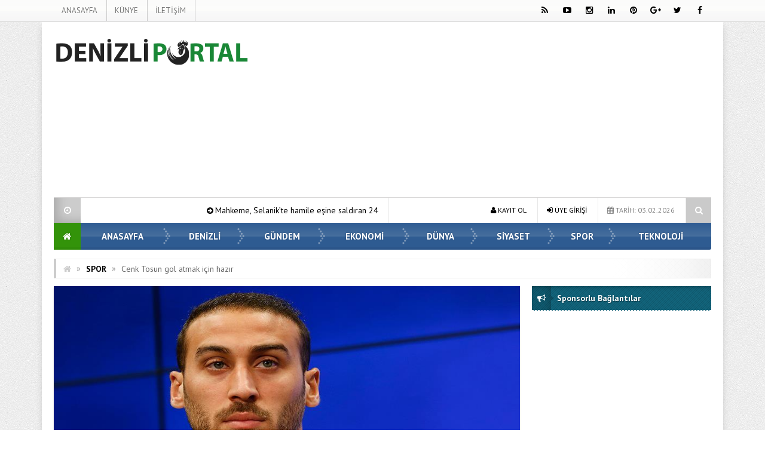

--- FILE ---
content_type: text/html; charset=utf-8
request_url: https://www.google.com/recaptcha/api2/aframe
body_size: 266
content:
<!DOCTYPE HTML><html><head><meta http-equiv="content-type" content="text/html; charset=UTF-8"></head><body><script nonce="VNyEeBsiAXEjmRhRD-uWvQ">/** Anti-fraud and anti-abuse applications only. See google.com/recaptcha */ try{var clients={'sodar':'https://pagead2.googlesyndication.com/pagead/sodar?'};window.addEventListener("message",function(a){try{if(a.source===window.parent){var b=JSON.parse(a.data);var c=clients[b['id']];if(c){var d=document.createElement('img');d.src=c+b['params']+'&rc='+(localStorage.getItem("rc::a")?sessionStorage.getItem("rc::b"):"");window.document.body.appendChild(d);sessionStorage.setItem("rc::e",parseInt(sessionStorage.getItem("rc::e")||0)+1);localStorage.setItem("rc::h",'1770141338119');}}}catch(b){}});window.parent.postMessage("_grecaptcha_ready", "*");}catch(b){}</script></body></html>